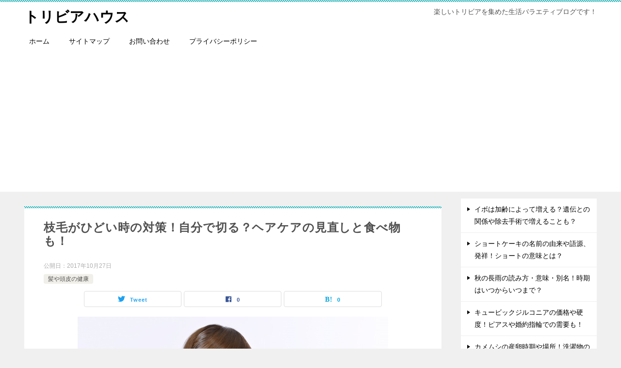

--- FILE ---
content_type: text/html; charset=UTF-8
request_url: https://xn--ccki1dxctbw4n.com/2017/1027/edagenotaisaku/
body_size: 18505
content:
<!doctype html>
<html lang="ja" class="col2 layout-footer-show">
<head>
	<meta charset="UTF-8">
	<meta name="viewport" content="width=device-width, initial-scale=1">
	<link rel="profile" href="http://gmpg.org/xfn/11">

	<title>枝毛がひどい時の対策！自分で切る？ヘアケアの見直しと食べ物も！ ｜ トリビアハウス</title>
<meta name='robots' content='max-image-preview:large' />
	<style>img:is([sizes="auto" i], [sizes^="auto," i]) { contain-intrinsic-size: 3000px 1500px }</style>
		<script>
		var shf = 1;
		var lso = 1;
		var ajaxurl = 'https://xn--ccki1dxctbw4n.com/wp-admin/admin-ajax.php';
		var sns_cnt = true;
			</script>
	<link rel='dns-prefetch' href='//stats.wp.com' />
<link rel='dns-prefetch' href='//v0.wordpress.com' />
<link rel="alternate" type="application/rss+xml" title="トリビアハウス &raquo; フィード" href="https://xn--ccki1dxctbw4n.com/feed/" />
<link rel="alternate" type="application/rss+xml" title="トリビアハウス &raquo; コメントフィード" href="https://xn--ccki1dxctbw4n.com/comments/feed/" />
<link rel="alternate" type="application/rss+xml" title="トリビアハウス &raquo; 枝毛がひどい時の対策！自分で切る？ヘアケアの見直しと食べ物も！ のコメントのフィード" href="https://xn--ccki1dxctbw4n.com/2017/1027/edagenotaisaku/feed/" />
<script type="text/javascript">
/* <![CDATA[ */
window._wpemojiSettings = {"baseUrl":"https:\/\/s.w.org\/images\/core\/emoji\/15.0.3\/72x72\/","ext":".png","svgUrl":"https:\/\/s.w.org\/images\/core\/emoji\/15.0.3\/svg\/","svgExt":".svg","source":{"concatemoji":"https:\/\/xn--ccki1dxctbw4n.com\/wp-includes\/js\/wp-emoji-release.min.js?ver=6.7.4"}};
/*! This file is auto-generated */
!function(i,n){var o,s,e;function c(e){try{var t={supportTests:e,timestamp:(new Date).valueOf()};sessionStorage.setItem(o,JSON.stringify(t))}catch(e){}}function p(e,t,n){e.clearRect(0,0,e.canvas.width,e.canvas.height),e.fillText(t,0,0);var t=new Uint32Array(e.getImageData(0,0,e.canvas.width,e.canvas.height).data),r=(e.clearRect(0,0,e.canvas.width,e.canvas.height),e.fillText(n,0,0),new Uint32Array(e.getImageData(0,0,e.canvas.width,e.canvas.height).data));return t.every(function(e,t){return e===r[t]})}function u(e,t,n){switch(t){case"flag":return n(e,"\ud83c\udff3\ufe0f\u200d\u26a7\ufe0f","\ud83c\udff3\ufe0f\u200b\u26a7\ufe0f")?!1:!n(e,"\ud83c\uddfa\ud83c\uddf3","\ud83c\uddfa\u200b\ud83c\uddf3")&&!n(e,"\ud83c\udff4\udb40\udc67\udb40\udc62\udb40\udc65\udb40\udc6e\udb40\udc67\udb40\udc7f","\ud83c\udff4\u200b\udb40\udc67\u200b\udb40\udc62\u200b\udb40\udc65\u200b\udb40\udc6e\u200b\udb40\udc67\u200b\udb40\udc7f");case"emoji":return!n(e,"\ud83d\udc26\u200d\u2b1b","\ud83d\udc26\u200b\u2b1b")}return!1}function f(e,t,n){var r="undefined"!=typeof WorkerGlobalScope&&self instanceof WorkerGlobalScope?new OffscreenCanvas(300,150):i.createElement("canvas"),a=r.getContext("2d",{willReadFrequently:!0}),o=(a.textBaseline="top",a.font="600 32px Arial",{});return e.forEach(function(e){o[e]=t(a,e,n)}),o}function t(e){var t=i.createElement("script");t.src=e,t.defer=!0,i.head.appendChild(t)}"undefined"!=typeof Promise&&(o="wpEmojiSettingsSupports",s=["flag","emoji"],n.supports={everything:!0,everythingExceptFlag:!0},e=new Promise(function(e){i.addEventListener("DOMContentLoaded",e,{once:!0})}),new Promise(function(t){var n=function(){try{var e=JSON.parse(sessionStorage.getItem(o));if("object"==typeof e&&"number"==typeof e.timestamp&&(new Date).valueOf()<e.timestamp+604800&&"object"==typeof e.supportTests)return e.supportTests}catch(e){}return null}();if(!n){if("undefined"!=typeof Worker&&"undefined"!=typeof OffscreenCanvas&&"undefined"!=typeof URL&&URL.createObjectURL&&"undefined"!=typeof Blob)try{var e="postMessage("+f.toString()+"("+[JSON.stringify(s),u.toString(),p.toString()].join(",")+"));",r=new Blob([e],{type:"text/javascript"}),a=new Worker(URL.createObjectURL(r),{name:"wpTestEmojiSupports"});return void(a.onmessage=function(e){c(n=e.data),a.terminate(),t(n)})}catch(e){}c(n=f(s,u,p))}t(n)}).then(function(e){for(var t in e)n.supports[t]=e[t],n.supports.everything=n.supports.everything&&n.supports[t],"flag"!==t&&(n.supports.everythingExceptFlag=n.supports.everythingExceptFlag&&n.supports[t]);n.supports.everythingExceptFlag=n.supports.everythingExceptFlag&&!n.supports.flag,n.DOMReady=!1,n.readyCallback=function(){n.DOMReady=!0}}).then(function(){return e}).then(function(){var e;n.supports.everything||(n.readyCallback(),(e=n.source||{}).concatemoji?t(e.concatemoji):e.wpemoji&&e.twemoji&&(t(e.twemoji),t(e.wpemoji)))}))}((window,document),window._wpemojiSettings);
/* ]]> */
</script>
<style id='wp-emoji-styles-inline-css' type='text/css'>

	img.wp-smiley, img.emoji {
		display: inline !important;
		border: none !important;
		box-shadow: none !important;
		height: 1em !important;
		width: 1em !important;
		margin: 0 0.07em !important;
		vertical-align: -0.1em !important;
		background: none !important;
		padding: 0 !important;
	}
</style>
<link rel='stylesheet' id='wp-block-library-css' href='https://xn--ccki1dxctbw4n.com/wp-includes/css/dist/block-library/style.min.css?ver=6.7.4' type='text/css' media='all' />
<link rel='stylesheet' id='quads-style-css-css' href='https://xn--ccki1dxctbw4n.com/wp-content/plugins/quick-adsense-reloaded/includes/gutenberg/dist/blocks.style.build.css?ver=2.0.98.1' type='text/css' media='all' />
<link rel='stylesheet' id='mediaelement-css' href='https://xn--ccki1dxctbw4n.com/wp-includes/js/mediaelement/mediaelementplayer-legacy.min.css?ver=4.2.17' type='text/css' media='all' />
<link rel='stylesheet' id='wp-mediaelement-css' href='https://xn--ccki1dxctbw4n.com/wp-includes/js/mediaelement/wp-mediaelement.min.css?ver=6.7.4' type='text/css' media='all' />
<style id='jetpack-sharing-buttons-style-inline-css' type='text/css'>
.jetpack-sharing-buttons__services-list{display:flex;flex-direction:row;flex-wrap:wrap;gap:0;list-style-type:none;margin:5px;padding:0}.jetpack-sharing-buttons__services-list.has-small-icon-size{font-size:12px}.jetpack-sharing-buttons__services-list.has-normal-icon-size{font-size:16px}.jetpack-sharing-buttons__services-list.has-large-icon-size{font-size:24px}.jetpack-sharing-buttons__services-list.has-huge-icon-size{font-size:36px}@media print{.jetpack-sharing-buttons__services-list{display:none!important}}.editor-styles-wrapper .wp-block-jetpack-sharing-buttons{gap:0;padding-inline-start:0}ul.jetpack-sharing-buttons__services-list.has-background{padding:1.25em 2.375em}
</style>
<style id='classic-theme-styles-inline-css' type='text/css'>
/*! This file is auto-generated */
.wp-block-button__link{color:#fff;background-color:#32373c;border-radius:9999px;box-shadow:none;text-decoration:none;padding:calc(.667em + 2px) calc(1.333em + 2px);font-size:1.125em}.wp-block-file__button{background:#32373c;color:#fff;text-decoration:none}
</style>
<style id='global-styles-inline-css' type='text/css'>
:root{--wp--preset--aspect-ratio--square: 1;--wp--preset--aspect-ratio--4-3: 4/3;--wp--preset--aspect-ratio--3-4: 3/4;--wp--preset--aspect-ratio--3-2: 3/2;--wp--preset--aspect-ratio--2-3: 2/3;--wp--preset--aspect-ratio--16-9: 16/9;--wp--preset--aspect-ratio--9-16: 9/16;--wp--preset--color--black: #000000;--wp--preset--color--cyan-bluish-gray: #abb8c3;--wp--preset--color--white: #ffffff;--wp--preset--color--pale-pink: #f78da7;--wp--preset--color--vivid-red: #cf2e2e;--wp--preset--color--luminous-vivid-orange: #ff6900;--wp--preset--color--luminous-vivid-amber: #fcb900;--wp--preset--color--light-green-cyan: #7bdcb5;--wp--preset--color--vivid-green-cyan: #00d084;--wp--preset--color--pale-cyan-blue: #8ed1fc;--wp--preset--color--vivid-cyan-blue: #0693e3;--wp--preset--color--vivid-purple: #9b51e0;--wp--preset--gradient--vivid-cyan-blue-to-vivid-purple: linear-gradient(135deg,rgba(6,147,227,1) 0%,rgb(155,81,224) 100%);--wp--preset--gradient--light-green-cyan-to-vivid-green-cyan: linear-gradient(135deg,rgb(122,220,180) 0%,rgb(0,208,130) 100%);--wp--preset--gradient--luminous-vivid-amber-to-luminous-vivid-orange: linear-gradient(135deg,rgba(252,185,0,1) 0%,rgba(255,105,0,1) 100%);--wp--preset--gradient--luminous-vivid-orange-to-vivid-red: linear-gradient(135deg,rgba(255,105,0,1) 0%,rgb(207,46,46) 100%);--wp--preset--gradient--very-light-gray-to-cyan-bluish-gray: linear-gradient(135deg,rgb(238,238,238) 0%,rgb(169,184,195) 100%);--wp--preset--gradient--cool-to-warm-spectrum: linear-gradient(135deg,rgb(74,234,220) 0%,rgb(151,120,209) 20%,rgb(207,42,186) 40%,rgb(238,44,130) 60%,rgb(251,105,98) 80%,rgb(254,248,76) 100%);--wp--preset--gradient--blush-light-purple: linear-gradient(135deg,rgb(255,206,236) 0%,rgb(152,150,240) 100%);--wp--preset--gradient--blush-bordeaux: linear-gradient(135deg,rgb(254,205,165) 0%,rgb(254,45,45) 50%,rgb(107,0,62) 100%);--wp--preset--gradient--luminous-dusk: linear-gradient(135deg,rgb(255,203,112) 0%,rgb(199,81,192) 50%,rgb(65,88,208) 100%);--wp--preset--gradient--pale-ocean: linear-gradient(135deg,rgb(255,245,203) 0%,rgb(182,227,212) 50%,rgb(51,167,181) 100%);--wp--preset--gradient--electric-grass: linear-gradient(135deg,rgb(202,248,128) 0%,rgb(113,206,126) 100%);--wp--preset--gradient--midnight: linear-gradient(135deg,rgb(2,3,129) 0%,rgb(40,116,252) 100%);--wp--preset--font-size--small: 13px;--wp--preset--font-size--medium: 20px;--wp--preset--font-size--large: 36px;--wp--preset--font-size--x-large: 42px;--wp--preset--spacing--20: 0.44rem;--wp--preset--spacing--30: 0.67rem;--wp--preset--spacing--40: 1rem;--wp--preset--spacing--50: 1.5rem;--wp--preset--spacing--60: 2.25rem;--wp--preset--spacing--70: 3.38rem;--wp--preset--spacing--80: 5.06rem;--wp--preset--shadow--natural: 6px 6px 9px rgba(0, 0, 0, 0.2);--wp--preset--shadow--deep: 12px 12px 50px rgba(0, 0, 0, 0.4);--wp--preset--shadow--sharp: 6px 6px 0px rgba(0, 0, 0, 0.2);--wp--preset--shadow--outlined: 6px 6px 0px -3px rgba(255, 255, 255, 1), 6px 6px rgba(0, 0, 0, 1);--wp--preset--shadow--crisp: 6px 6px 0px rgba(0, 0, 0, 1);}:where(.is-layout-flex){gap: 0.5em;}:where(.is-layout-grid){gap: 0.5em;}body .is-layout-flex{display: flex;}.is-layout-flex{flex-wrap: wrap;align-items: center;}.is-layout-flex > :is(*, div){margin: 0;}body .is-layout-grid{display: grid;}.is-layout-grid > :is(*, div){margin: 0;}:where(.wp-block-columns.is-layout-flex){gap: 2em;}:where(.wp-block-columns.is-layout-grid){gap: 2em;}:where(.wp-block-post-template.is-layout-flex){gap: 1.25em;}:where(.wp-block-post-template.is-layout-grid){gap: 1.25em;}.has-black-color{color: var(--wp--preset--color--black) !important;}.has-cyan-bluish-gray-color{color: var(--wp--preset--color--cyan-bluish-gray) !important;}.has-white-color{color: var(--wp--preset--color--white) !important;}.has-pale-pink-color{color: var(--wp--preset--color--pale-pink) !important;}.has-vivid-red-color{color: var(--wp--preset--color--vivid-red) !important;}.has-luminous-vivid-orange-color{color: var(--wp--preset--color--luminous-vivid-orange) !important;}.has-luminous-vivid-amber-color{color: var(--wp--preset--color--luminous-vivid-amber) !important;}.has-light-green-cyan-color{color: var(--wp--preset--color--light-green-cyan) !important;}.has-vivid-green-cyan-color{color: var(--wp--preset--color--vivid-green-cyan) !important;}.has-pale-cyan-blue-color{color: var(--wp--preset--color--pale-cyan-blue) !important;}.has-vivid-cyan-blue-color{color: var(--wp--preset--color--vivid-cyan-blue) !important;}.has-vivid-purple-color{color: var(--wp--preset--color--vivid-purple) !important;}.has-black-background-color{background-color: var(--wp--preset--color--black) !important;}.has-cyan-bluish-gray-background-color{background-color: var(--wp--preset--color--cyan-bluish-gray) !important;}.has-white-background-color{background-color: var(--wp--preset--color--white) !important;}.has-pale-pink-background-color{background-color: var(--wp--preset--color--pale-pink) !important;}.has-vivid-red-background-color{background-color: var(--wp--preset--color--vivid-red) !important;}.has-luminous-vivid-orange-background-color{background-color: var(--wp--preset--color--luminous-vivid-orange) !important;}.has-luminous-vivid-amber-background-color{background-color: var(--wp--preset--color--luminous-vivid-amber) !important;}.has-light-green-cyan-background-color{background-color: var(--wp--preset--color--light-green-cyan) !important;}.has-vivid-green-cyan-background-color{background-color: var(--wp--preset--color--vivid-green-cyan) !important;}.has-pale-cyan-blue-background-color{background-color: var(--wp--preset--color--pale-cyan-blue) !important;}.has-vivid-cyan-blue-background-color{background-color: var(--wp--preset--color--vivid-cyan-blue) !important;}.has-vivid-purple-background-color{background-color: var(--wp--preset--color--vivid-purple) !important;}.has-black-border-color{border-color: var(--wp--preset--color--black) !important;}.has-cyan-bluish-gray-border-color{border-color: var(--wp--preset--color--cyan-bluish-gray) !important;}.has-white-border-color{border-color: var(--wp--preset--color--white) !important;}.has-pale-pink-border-color{border-color: var(--wp--preset--color--pale-pink) !important;}.has-vivid-red-border-color{border-color: var(--wp--preset--color--vivid-red) !important;}.has-luminous-vivid-orange-border-color{border-color: var(--wp--preset--color--luminous-vivid-orange) !important;}.has-luminous-vivid-amber-border-color{border-color: var(--wp--preset--color--luminous-vivid-amber) !important;}.has-light-green-cyan-border-color{border-color: var(--wp--preset--color--light-green-cyan) !important;}.has-vivid-green-cyan-border-color{border-color: var(--wp--preset--color--vivid-green-cyan) !important;}.has-pale-cyan-blue-border-color{border-color: var(--wp--preset--color--pale-cyan-blue) !important;}.has-vivid-cyan-blue-border-color{border-color: var(--wp--preset--color--vivid-cyan-blue) !important;}.has-vivid-purple-border-color{border-color: var(--wp--preset--color--vivid-purple) !important;}.has-vivid-cyan-blue-to-vivid-purple-gradient-background{background: var(--wp--preset--gradient--vivid-cyan-blue-to-vivid-purple) !important;}.has-light-green-cyan-to-vivid-green-cyan-gradient-background{background: var(--wp--preset--gradient--light-green-cyan-to-vivid-green-cyan) !important;}.has-luminous-vivid-amber-to-luminous-vivid-orange-gradient-background{background: var(--wp--preset--gradient--luminous-vivid-amber-to-luminous-vivid-orange) !important;}.has-luminous-vivid-orange-to-vivid-red-gradient-background{background: var(--wp--preset--gradient--luminous-vivid-orange-to-vivid-red) !important;}.has-very-light-gray-to-cyan-bluish-gray-gradient-background{background: var(--wp--preset--gradient--very-light-gray-to-cyan-bluish-gray) !important;}.has-cool-to-warm-spectrum-gradient-background{background: var(--wp--preset--gradient--cool-to-warm-spectrum) !important;}.has-blush-light-purple-gradient-background{background: var(--wp--preset--gradient--blush-light-purple) !important;}.has-blush-bordeaux-gradient-background{background: var(--wp--preset--gradient--blush-bordeaux) !important;}.has-luminous-dusk-gradient-background{background: var(--wp--preset--gradient--luminous-dusk) !important;}.has-pale-ocean-gradient-background{background: var(--wp--preset--gradient--pale-ocean) !important;}.has-electric-grass-gradient-background{background: var(--wp--preset--gradient--electric-grass) !important;}.has-midnight-gradient-background{background: var(--wp--preset--gradient--midnight) !important;}.has-small-font-size{font-size: var(--wp--preset--font-size--small) !important;}.has-medium-font-size{font-size: var(--wp--preset--font-size--medium) !important;}.has-large-font-size{font-size: var(--wp--preset--font-size--large) !important;}.has-x-large-font-size{font-size: var(--wp--preset--font-size--x-large) !important;}
:where(.wp-block-post-template.is-layout-flex){gap: 1.25em;}:where(.wp-block-post-template.is-layout-grid){gap: 1.25em;}
:where(.wp-block-columns.is-layout-flex){gap: 2em;}:where(.wp-block-columns.is-layout-grid){gap: 2em;}
:root :where(.wp-block-pullquote){font-size: 1.5em;line-height: 1.6;}
</style>
<link rel='stylesheet' id='toc-screen-css' href='https://xn--ccki1dxctbw4n.com/wp-content/plugins/table-of-contents-plus/screen.min.css?ver=2411.1' type='text/css' media='all' />
<link rel='stylesheet' id='keni-style-css' href='https://xn--ccki1dxctbw4n.com/wp-content/themes/keni8-child/style.css?ver=6.7.4' type='text/css' media='all' />
<link rel='stylesheet' id='keni_base-css' href='https://xn--ccki1dxctbw4n.com/wp-content/themes/keni80_wp_standard_all_202201031739/base.css?ver=6.7.4' type='text/css' media='all' />
<link rel='stylesheet' id='keni-advanced-css' href='https://xn--ccki1dxctbw4n.com/wp-content/themes/keni80_wp_standard_all_202201031739/advanced.css?ver=6.7.4' type='text/css' media='all' />
<link rel='stylesheet' id='my-keni_base-css' href='https://xn--ccki1dxctbw4n.com/wp-content/themes/keni8-child/base.css?ver=6.7.4' type='text/css' media='all' />
<link rel='stylesheet' id='my-keni-advanced-css' href='https://xn--ccki1dxctbw4n.com/wp-content/themes/keni8-child/advanced.css?ver=6.7.4' type='text/css' media='all' />
<link rel='stylesheet' id='keni_base_default-css' href='https://xn--ccki1dxctbw4n.com/wp-content/themes/keni80_wp_standard_all_202201031739/default-style.css?ver=6.7.4' type='text/css' media='all' />
<link rel="canonical" href="https://xn--ccki1dxctbw4n.com/2017/1027/edagenotaisaku/" />
<link rel="https://api.w.org/" href="https://xn--ccki1dxctbw4n.com/wp-json/" /><link rel="alternate" title="JSON" type="application/json" href="https://xn--ccki1dxctbw4n.com/wp-json/wp/v2/posts/2155" /><link rel="EditURI" type="application/rsd+xml" title="RSD" href="https://xn--ccki1dxctbw4n.com/xmlrpc.php?rsd" />
<link rel='shortlink' href='https://wp.me/p8RFhQ-yL' />
<link rel="alternate" title="oEmbed (JSON)" type="application/json+oembed" href="https://xn--ccki1dxctbw4n.com/wp-json/oembed/1.0/embed?url=https%3A%2F%2Fxn--ccki1dxctbw4n.com%2F2017%2F1027%2Fedagenotaisaku%2F" />
<link rel="alternate" title="oEmbed (XML)" type="text/xml+oembed" href="https://xn--ccki1dxctbw4n.com/wp-json/oembed/1.0/embed?url=https%3A%2F%2Fxn--ccki1dxctbw4n.com%2F2017%2F1027%2Fedagenotaisaku%2F&#038;format=xml" />
	<style>img#wpstats{display:none}</style>
		<script>document.cookie = 'quads_browser_width='+screen.width;</script><meta name="description" content="髪の毛を伸ばしていると、気が付いたら 枝毛がたくさんできていることがありますよね。 &nbsp; シャンプーやトリートメントなど普段のヘアケアも重要ですが、特にカラーリングやパーマなどを頻繁にかけていると髪の毛全体が傷ん …">
		<!--OGP-->
		<meta property="og:type" content="article" />
<meta property="og:url" content="https://xn--ccki1dxctbw4n.com/2017/1027/edagenotaisaku/" />
		<meta property="og:title" content="枝毛がひどい時の対策！自分で切る？ヘアケアの見直しと食べ物も！ ｜ トリビアハウス"/>
		<meta property="og:description" content="髪の毛を伸ばしていると、気が付いたら 枝毛がたくさんできていることがありますよね。 &nbsp; シャンプーやトリートメントなど普段のヘアケアも重要ですが、特にカラーリングやパーマなどを頻繁にかけていると髪の毛全体が傷ん …">
		<meta property="og:site_name" content="トリビアハウス">
		<meta property="og:image" content="https://xn--ccki1dxctbw4n.com/wp-content/uploads/2017/10/af6f1d3a78ead22fab635718b8e6c4b2_s_mini.jpg">
					<meta property="og:image:type" content="image/jpeg">
						<meta property="og:image:width" content="640">
			<meta property="og:image:height" content="425">
					<meta property="og:locale" content="ja_JP">
				<!--OGP-->
		<style type="text/css">.recentcomments a{display:inline !important;padding:0 !important;margin:0 !important;}</style>		<style type="text/css" id="wp-custom-css">
			/*行間*/
.keni-main {
    letter-spacing: .05em;
    font-size: 1.7rem;
    line-height: 1.7em;
}

/*改行したときの行間*/
.article-body p {
    margin-bottom: 1.0em;
}		</style>
		</head>

<body class="post-template-default single single-post postid-2155 single-format-standard"><!--ページの属性-->

<div id="top" class="keni-container">

<!--▼▼ ヘッダー ▼▼-->
<div class="keni-header_wrap">
	<div class="keni-header_outer">
		
		<header class="keni-header keni-header_col1">
			<div class="keni-header_inner">

							<p class="site-title"><a href="https://xn--ccki1dxctbw4n.com/" rel="home">トリビアハウス</a></p>
			
			<div class="keni-header_cont">
			<p class="site-description">楽しいトリビアを集めた生活バラエティブログです！</p>			</div>

			</div><!--keni-header_inner-->
		</header><!--keni-header-->	</div><!--keni-header_outer-->
</div><!--keni-header_wrap-->
<!--▲▲ ヘッダー ▲▲-->

<div id="click-space"></div>

<!--▼▼ グローバルナビ ▼▼-->
<div class="keni-gnav_wrap">
	<div class="keni-gnav_outer">
		<nav class="keni-gnav">
			<div class="keni-gnav_inner">

				<ul id="menu" class="keni-gnav_cont">
				<li id="menu-item-6121" class="menu-item menu-item-type-custom menu-item-object-custom menu-item-home menu-item-6121"><a href="https://xn--ccki1dxctbw4n.com">ホーム</a></li>
<li id="menu-item-6122" class="menu-item menu-item-type-post_type menu-item-object-page menu-item-6122"><a href="https://xn--ccki1dxctbw4n.com/sitemap/">サイトマップ</a></li>
<li id="menu-item-6123" class="menu-item menu-item-type-custom menu-item-object-custom menu-item-6123"><a href="https://ws.formzu.net/dist/S91555721/">お問い合わせ</a></li>
<li id="menu-item-6129" class="menu-item menu-item-type-post_type menu-item-object-page menu-item-6129"><a href="https://xn--ccki1dxctbw4n.com/privacy/">プライバシーポリシー</a></li>
				<li class="menu-search"><div class="search-box">
	<form role="search" method="get" id="keni_search" class="searchform" action="https://xn--ccki1dxctbw4n.com/">
		<input type="text" value="" name="s" aria-label="検索"><button class="btn-search"><img src="https://xn--ccki1dxctbw4n.com/wp-content/themes/keni80_wp_standard_all_202201031739/images/icon/search_black.svg" width="18" height="18" alt="検索"></button>
	</form>
</div></li>
				</ul>
			</div>
			<div class="keni-gnav_btn_wrap">
				<div class="keni-gnav_btn"><span class="keni-gnav_btn_icon-open"></span></div>
			</div>
		</nav>
	</div>
</div>



<div class="keni-main_wrap">
	<div class="keni-main_outer">

		<!--▼▼ メインコンテンツ ▼▼-->
		<main id="main" class="keni-main">
			<div class="keni-main_inner">

				<aside class="free-area free-area_before-title">
									</aside><!-- #secondary -->

		<article class="post-2155 post type-post status-publish format-standard has-post-thumbnail category-416 tag-402 tag-417 tag-442 tag-443 keni-section" itemscope itemtype="http://schema.org/Article">
<meta itemscope itemprop="mainEntityOfPage"  itemType="https://schema.org/WebPage" itemid="https://xn--ccki1dxctbw4n.com/2017/1027/edagenotaisaku/" />

<div class="keni-section_wrap article_wrap">
	<div class="keni-section">

		<header class="article-header">
			<h1 class="entry_title" itemprop="headline">枝毛がひどい時の対策！自分で切る？ヘアケアの見直しと食べ物も！</h1>
			<div class="entry_status">
		<ul class="entry_date">
				<li class="entry_date_item">公開日：<time itemprop="datePublished" datetime="2017-10-27T06:43:41+09:00" content="2017-10-27T06:43:41+09:00">2017年10月27日</time></li>	</ul>
		<ul class="entry_category">
		<li class="entry_category_item %e9%ab%aa%e3%82%84%e9%a0%ad%e7%9a%ae%e3%81%ae%e5%81%a5%e5%ba%b7"><a href="https://xn--ccki1dxctbw4n.com/category/kennkoutobyouki/%e9%ab%aa%e3%82%84%e9%a0%ad%e7%9a%ae%e3%81%ae%e5%81%a5%e5%ba%b7/">髪や頭皮の健康</a></li>	</ul>
</div>						<aside class="sns-btn_wrap">
			<div class="sns-btn_tw" data-url="https://xn--ccki1dxctbw4n.com/2017/1027/edagenotaisaku/" data-title="%E6%9E%9D%E6%AF%9B%E3%81%8C%E3%81%B2%E3%81%A9%E3%81%84%E6%99%82%E3%81%AE%E5%AF%BE%E7%AD%96%EF%BC%81%E8%87%AA%E5%88%86%E3%81%A7%E5%88%87%E3%82%8B%EF%BC%9F%E3%83%98%E3%82%A2%E3%82%B1%E3%82%A2%E3%81%AE%E8%A6%8B%E7%9B%B4%E3%81%97%E3%81%A8%E9%A3%9F%E3%81%B9%E7%89%A9%E3%82%82%EF%BC%81+%EF%BD%9C+%E3%83%88%E3%83%AA%E3%83%93%E3%82%A2%E3%83%8F%E3%82%A6%E3%82%B9"></div>
		<div class="sns-btn_fb" data-url="https://xn--ccki1dxctbw4n.com/2017/1027/edagenotaisaku/" data-title="%E6%9E%9D%E6%AF%9B%E3%81%8C%E3%81%B2%E3%81%A9%E3%81%84%E6%99%82%E3%81%AE%E5%AF%BE%E7%AD%96%EF%BC%81%E8%87%AA%E5%88%86%E3%81%A7%E5%88%87%E3%82%8B%EF%BC%9F%E3%83%98%E3%82%A2%E3%82%B1%E3%82%A2%E3%81%AE%E8%A6%8B%E7%9B%B4%E3%81%97%E3%81%A8%E9%A3%9F%E3%81%B9%E7%89%A9%E3%82%82%EF%BC%81+%EF%BD%9C+%E3%83%88%E3%83%AA%E3%83%93%E3%82%A2%E3%83%8F%E3%82%A6%E3%82%B9"></div>
		<div class="sns-btn_hatena" data-url="https://xn--ccki1dxctbw4n.com/2017/1027/edagenotaisaku/" data-title="%E6%9E%9D%E6%AF%9B%E3%81%8C%E3%81%B2%E3%81%A9%E3%81%84%E6%99%82%E3%81%AE%E5%AF%BE%E7%AD%96%EF%BC%81%E8%87%AA%E5%88%86%E3%81%A7%E5%88%87%E3%82%8B%EF%BC%9F%E3%83%98%E3%82%A2%E3%82%B1%E3%82%A2%E3%81%AE%E8%A6%8B%E7%9B%B4%E3%81%97%E3%81%A8%E9%A3%9F%E3%81%B9%E7%89%A9%E3%82%82%EF%BC%81+%EF%BD%9C+%E3%83%88%E3%83%AA%E3%83%93%E3%82%A2%E3%83%8F%E3%82%A6%E3%82%B9"></div>
		</aside>					</header><!-- .article-header -->

		<div class="article-body" itemprop="articleBody">
			
			<div class="article-visual" itemprop="image" itemscope itemtype="https://schema.org/ImageObject">
				<img src="https://xn--ccki1dxctbw4n.com/wp-content/uploads/2017/10/af6f1d3a78ead22fab635718b8e6c4b2_s_mini.jpg" alt="枝毛　ひどい　対策"
                     width="640"
                     height="425">
				<meta itemprop="url" content="https://xn--ccki1dxctbw4n.com/wp-content/uploads/2017/10/af6f1d3a78ead22fab635718b8e6c4b2_s_mini.jpg">
				<meta itemprop="width" content="640">
				<meta itemprop="height" content="425">
			</div>
			
			<p>髪の毛を伸ばしていると、気が付いたら<span class="f12em"><span style="color: #ff0000;"> 枝毛</span></span>がたくさんできていることがありますよね。</p>
<p>&nbsp;</p>
<p>シャンプーやトリートメントなど普段のヘアケアも重要ですが、特に<span class="f12em"><span  style="color: rgb(0, 0, 255);">カラーリング</span></span>や<span class="f12em"><span  style="color: rgb(0, 0, 255);">パーマ</span></span>などを頻繁にかけていると髪の毛全体が傷んでしまうため、気を付けなければいけません。</p>
<p>&nbsp;</p>
<p>枝毛が増えてしまうと見栄えも悪くなるため、何らかの<span class="f12em"><span class="black b">対策</span></span>が必要です。</p>
<p>&nbsp;</p>
<p><span style="color: #ff0000;"> ストレスなども影響するといいますが、ヘアケア、食べ物、睡眠など、注意すべき点は様々あるようです。</span></p>
<p>&nbsp;</p>
<p>そこで・・・<strong>枝毛がひどい時に必要な対策</strong>についてご紹介しますね！<br />

<!-- WP QUADS Content Ad Plugin v. 2.0.98.1 -->
<div class="quads-location quads-ad1" id="quads-ad1" style="float:none;margin:0px 0 0px 0;text-align:center;">
<p style="text-align:center">
<span style="font-size:x-small;">スポンサーリンク</span></p>
<script async src="//pagead2.googlesyndication.com/pagead/js/adsbygoogle.js"></script>
<!-- wordpress rectangle -->
<ins class="adsbygoogle"
     style="display:block"
     data-ad-client="ca-pub-5821654886270963"
     data-ad-slot="2379970716"
     data-ad-format="rectangle"></ins>
<script>
(adsbygoogle = window.adsbygoogle || []).push({});
</script>
</div>
</p>
<p>&nbsp;</p>
<div id="toc_container" class="no_bullets"><p class="toc_title">目次</p><ul class="toc_list"><li></li><li></li><li></li><li></li></ul></div>
<h2><span id="i">枝毛がひどい時の対策・自分で切る？美容室でカットしてもらうべき？</span></h2>
<p><span class="f12em"><span style="color: #ff0000;">枝毛</span></span>ができてしまったら、残念ながら元に戻すことはできません。</p>
<p>&nbsp;</p>
<p>放置しておくと髪の毛は傷んだままですので、まず行うべき対策は<span class="f12em"><span  style="color: rgb(0, 0, 255);">カット</span></span>することです。</p>
<p>&nbsp;</p>
<p><span style="color:#FF0000;"><u><span style="color:#000000">手で裂いたり、ちぎったりすると、これから伸びてくる髪の毛も傷んでしまうため、絶対やめてくださいね！</span></u></span></p>
<p>&nbsp;</p>
<p>&nbsp;</p>
<p>特に、枝毛がひどいという場合は、自分で切るより<span class="f12em"><span class="black b">美容室</span></span>でカットしてもらう方がおすすめです。</p>
<p>&nbsp;</p>
<p>実は、最低でも毛先から<span class="f12em"><span style="color: #ff0000;">5cm</span></span>ほどは傷んでいるため、毛先だけをカットすればいいという訳にもいきません。</p>
<p>&nbsp;</p>
<p>自分で切る人も多いですが、傷んでいるところをきちんとカットできないことも多いのです。</p>
<p>&nbsp;</p>
<p>すると、またすぐに枝毛が出来てしまいます。</p>
<p>&nbsp;</p>
<p><span class="black b">「せっかく伸ばしているのに！」</span>と思いがちですが、諦めてしっかりカットするのが枝毛対策の一番のコツです。</p>
<p>&nbsp;<br />
<a href="https://hb.afl.rakuten.co.jp/hgc/139d4c4e.0d4d4661.139d4c4f.9b3c1bab/?pc=https%3A%2F%2Fitem.rakuten.co.jp%2Fshopworld%2F10126135%2F&#038;m=http%3A%2F%2Fm.rakuten.co.jp%2Fshopworld%2Fi%2F10126135%2F&#038;link_type=pict&#038;ut=eyJwYWdlIjoiaXRlbSIsInR5cGUiOiJwaWN0Iiwic2l6ZSI6IjI0MHgyNDAiLCJuYW0iOjEsIm5hbXAiOiJkb3duIiwiY29tIjoxLCJjb21wIjoiZG93biIsInByaWNlIjowLCJib3IiOjEsImNvbCI6MH0%3D" target="_blank" rel="nofollow" style="word-wrap:break-word;"  ><img decoding="async" src="https://hbb.afl.rakuten.co.jp/hgb/139d4c4e.0d4d4661.139d4c4f.9b3c1bab/?me_id=1231528&#038;item_id=10126135&#038;m=https%3A%2F%2Fthumbnail.image.rakuten.co.jp%2F%400_mall%2Fshopworld%2Fcabinet%2F04090106%2F04090111%2F10126135_s.jpg%3F_ex%3D80x80&#038;pc=https%3A%2F%2Fthumbnail.image.rakuten.co.jp%2F%400_mall%2Fshopworld%2Fcabinet%2F04090106%2F04090111%2F10126135_s.jpg%3F_ex%3D240x240&#038;s=240x240&#038;t=pict" border="0" style="margin:2px" alt="" title=""></a><br />
&nbsp;</p>
<h2><span id="i-2">枝毛がひどい時の対策・シャンプー・トリートメントなどの見直しも！</span></h2>
<p>カットすれば<span class="f12em"><span style="color: #ff0000;">「それでOK」</span></span>というわけではありません。</p>
<p>&nbsp;</p>
<p>同じようなヘアケアをしていれば、また同じように枝毛ができてしまう可能性大です。</p>
<p>&nbsp;</p>
<p>まずは、<span class="f12em"><span  style="color: rgb(0, 0, 255);">シャンプー</span></span>や<span class="f12em"><span  style="color: rgb(0, 0, 255);">トリートメント</span></span>を見直してみましょう。</p>
<p>&nbsp;</p>
<p><span style="color:#FF0000;"><u><span style="color:#000000">枝毛の対策で大切なのは、髪の毛を乾燥させないことと、傷みを修復させることです。</span></u></span></p>
<p>&nbsp;</p>
<p>&nbsp;</p>
<p>シャンプーは洗浄力の強過ぎない<span class="f12em"><span class="black b">アミノ酸系</span></span>のものを選びましょう。</p>
<p>&nbsp;</p>
<p>トリートメントには髪の毛を修復する成分が含まれていますが、なるべくパサつきを防ぐため、なるべくホホバオイル、アルガンオイルなどの<span class="f12em"><span style="color: #ff0000;">保湿成分</span></span>が豊富なものを使ってください。</p>
<p>&nbsp;</p>
<p>特に、パーマやカラーリングをする機会が多い人は、PPT（タンパク質）に注目したものより、<span class="f12em"><span class="black b">CMC（細胞膜複合体）</span></span>の補修効果のある成分を使っているものを選ぶとよいですね。</p>
<p>&nbsp;</p>
<p>このCMCが失われることにより、髪の毛全体のダメージが蓄積されやすく、枝毛などがひどくなることが指摘されています。</p>
<p>&nbsp;</p>

<!-- WP QUADS Content Ad Plugin v. 2.0.98.1 -->
<div class="quads-location quads-ad3" id="quads-ad3" style="float:none;margin:0px 0 0px 0;text-align:center;">
<p style="text-align:center">
<span style="font-size:x-small;">スポンサーリンク</span></p>
<script async src="//pagead2.googlesyndication.com/pagead/js/adsbygoogle.js"></script>
<!-- wordpress rectangle -->
<ins class="adsbygoogle"
     style="display:block"
     data-ad-client="ca-pub-5821654886270963"
     data-ad-slot="2379970716"
     data-ad-format="rectangle"></ins>
<script>
(adsbygoogle = window.adsbygoogle || []).push({});
</script>
</div>

<p>&nbsp;</p>
<h2><span id="i-3">枝毛がひどい時の対策・ドライヤーでの乾燥の方法も改善の余地あり？</span></h2>
<p><span class="f12em"><span style="color: #ff0000;">ドライヤー</span></span>や<span class="f12em"><span style="color: #ff0000;"> ヘアアイロン</span></span>を毛先に当て過ぎると枝毛ができやすくなります。</p>
<p>&nbsp;</p>
<p>特に、髪の毛を乾燥させる時の対策としては、頭皮に近い<span class="f12em"><span  style="color: rgb(0, 0, 255);">髪の根元の部分</span></span>をしっかり乾かすようにしましょう。</p>
<p>&nbsp;</p>
<p>&nbsp;</p>
<p><span style="color:#FF0000;"><u><span style="color:#000000">また、高温過ぎるのもよくありませんので、寒い時期でなければ温風よりも冷風の方がダメージが少なくなります。</span></u></span></p>
<p>&nbsp;</p>
<p>ドライヤーの熱もダメージに繋がりますが、髪の毛が濡れたまま寝てしまうのも枝毛の原因になるので避けましょう。</p>
<p>&nbsp;<br />
<a href="https://hb.afl.rakuten.co.jp/hgc/16205705.8a9e5d2c.16205706.421f9318/?pc=https%3A%2F%2Fitem.rakuten.co.jp%2Fbeautyhair%2Fdelaxior-002%2F&#038;m=http%3A%2F%2Fm.rakuten.co.jp%2Fbeautyhair%2Fi%2F10005746%2F&#038;link_type=pict&#038;ut=eyJwYWdlIjoiaXRlbSIsInR5cGUiOiJwaWN0Iiwic2l6ZSI6IjI0MHgyNDAiLCJuYW0iOjEsIm5hbXAiOiJkb3duIiwiY29tIjoxLCJjb21wIjoiZG93biIsInByaWNlIjowLCJib3IiOjEsImNvbCI6MH0%3D" target="_blank" rel="nofollow" style="word-wrap:break-word;"  ><img decoding="async" src="https://hbb.afl.rakuten.co.jp/hgb/16205705.8a9e5d2c.16205706.421f9318/?me_id=1268245&#038;item_id=10005746&#038;m=https%3A%2F%2Fthumbnail.image.rakuten.co.jp%2F%400_mall%2Fbeautyhair%2Fcabinet%2Fderaxsio%2Fimg63154348.jpg%3F_ex%3D80x80&#038;pc=https%3A%2F%2Fthumbnail.image.rakuten.co.jp%2F%400_mall%2Fbeautyhair%2Fcabinet%2Fderaxsio%2Fimg63154348.jpg%3F_ex%3D240x240&#038;s=240x240&#038;t=pict" border="0" style="margin:2px" alt="" title=""></a><br />
&nbsp;</p>
<h2><span id="i-4">改善に繋がる食べ物は？</span></h2>
<p>枝毛がひどいと感じる時は、<span class="f12em"><span style="color: #ff0000;">食生活の乱れ</span></span>が原因となっていることがあります。</p>
<p>&nbsp;</p>
<p>髪の毛の主成分は<span class="f12em"><span  style="color: rgb(0, 0, 255);">「ケラチン」</span></span>というタンパク質で、これは18種類のアミノ酸により構成されています。</p>
<p>&nbsp;</p>
<p>ダイエットをしているとお肉などをカットしてしまう人もいますが、お肉はグルタミン酸やシスチン、ロイシンなどのアミノ酸を生成する重要な食べ物なのでしっかり摂取しましょう。</p>
<p>&nbsp;</p>
<p>&nbsp;</p>
<p>その他のアミノ酸を作る食材としては、<span class="black b">大豆製品、乳製品、魚介類、小麦、ゴマ、昆布、椎茸</span>なども挙げられます。</p>
<p>&nbsp;</p>
<p>また、銅や亜鉛などのミネラルも必要ですので、いろんな食べ物をバランスをよく摂取することで、枝毛を改善するための対策になると考えましょう。</p>

<!-- WP QUADS Content Ad Plugin v. 2.0.98.1 -->
<div class="quads-location quads-ad2" id="quads-ad2" style="float:none;margin:0px 0 0px 0;text-align:center;">
<p style="text-align:center">
<span style="font-size:x-small;">スポンサーリンク</span></p>
<script async src="//pagead2.googlesyndication.com/pagead/js/adsbygoogle.js"></script>
<!-- wordpress rectangle -->
<ins class="adsbygoogle"
     style="display:block"
     data-ad-client="ca-pub-5821654886270963"
     data-ad-slot="2379970716"
     data-ad-format="rectangle"></ins>
<script>
(adsbygoogle = window.adsbygoogle || []).push({});
</script>
</div>



		</div><!-- .article-body -->

	        <div class="post-tag">
			<dl>
				<dt>タグ</dt>
				<dd>
					<ul>
								            <li >
			                <a href="https://xn--ccki1dxctbw4n.com/tag/%e5%af%be%e7%ad%96/"  rel="tag">対策</a>
			            </li>
									            <li >
			                <a href="https://xn--ccki1dxctbw4n.com/tag/%e6%9e%9d%e6%af%9b/"  rel="tag">枝毛</a>
			            </li>
									            <li >
			                <a href="https://xn--ccki1dxctbw4n.com/tag/%e3%83%98%e3%82%a2%e3%82%b1%e3%82%a2/"  rel="tag">ヘアケア</a>
			            </li>
									            <li >
			                <a href="https://xn--ccki1dxctbw4n.com/tag/%e9%a3%9f%e3%81%b9%e7%89%a9/"  rel="tag">食べ物</a>
			            </li>
						        			</ul>
				</dd>
			</dl>
		</div>
	    </div><!-- .keni-section -->
</div><!-- .keni-section_wrap -->


<div class="behind-article-area">

<div class="keni-section_wrap keni-section_wrap_style02">
	<div class="keni-section">
<aside class="sns-btn_wrap">
			<div class="sns-btn_tw" data-url="https://xn--ccki1dxctbw4n.com/2017/1027/edagenotaisaku/" data-title="%E6%9E%9D%E6%AF%9B%E3%81%8C%E3%81%B2%E3%81%A9%E3%81%84%E6%99%82%E3%81%AE%E5%AF%BE%E7%AD%96%EF%BC%81%E8%87%AA%E5%88%86%E3%81%A7%E5%88%87%E3%82%8B%EF%BC%9F%E3%83%98%E3%82%A2%E3%82%B1%E3%82%A2%E3%81%AE%E8%A6%8B%E7%9B%B4%E3%81%97%E3%81%A8%E9%A3%9F%E3%81%B9%E7%89%A9%E3%82%82%EF%BC%81+%EF%BD%9C+%E3%83%88%E3%83%AA%E3%83%93%E3%82%A2%E3%83%8F%E3%82%A6%E3%82%B9"></div>
		<div class="sns-btn_fb" data-url="https://xn--ccki1dxctbw4n.com/2017/1027/edagenotaisaku/" data-title="%E6%9E%9D%E6%AF%9B%E3%81%8C%E3%81%B2%E3%81%A9%E3%81%84%E6%99%82%E3%81%AE%E5%AF%BE%E7%AD%96%EF%BC%81%E8%87%AA%E5%88%86%E3%81%A7%E5%88%87%E3%82%8B%EF%BC%9F%E3%83%98%E3%82%A2%E3%82%B1%E3%82%A2%E3%81%AE%E8%A6%8B%E7%9B%B4%E3%81%97%E3%81%A8%E9%A3%9F%E3%81%B9%E7%89%A9%E3%82%82%EF%BC%81+%EF%BD%9C+%E3%83%88%E3%83%AA%E3%83%93%E3%82%A2%E3%83%8F%E3%82%A6%E3%82%B9"></div>
		<div class="sns-btn_hatena" data-url="https://xn--ccki1dxctbw4n.com/2017/1027/edagenotaisaku/" data-title="%E6%9E%9D%E6%AF%9B%E3%81%8C%E3%81%B2%E3%81%A9%E3%81%84%E6%99%82%E3%81%AE%E5%AF%BE%E7%AD%96%EF%BC%81%E8%87%AA%E5%88%86%E3%81%A7%E5%88%87%E3%82%8B%EF%BC%9F%E3%83%98%E3%82%A2%E3%82%B1%E3%82%A2%E3%81%AE%E8%A6%8B%E7%9B%B4%E3%81%97%E3%81%A8%E9%A3%9F%E3%81%B9%E7%89%A9%E3%82%82%EF%BC%81+%EF%BD%9C+%E3%83%88%E3%83%AA%E3%83%93%E3%82%A2%E3%83%8F%E3%82%A6%E3%82%B9"></div>
		</aside>

		<div class="keni-related-area keni-section_wrap keni-section_wrap_style02">
			<section class="keni-section">

			<h2 class="keni-related-title">関連記事</h2>

			<ul class="related-entry-list related-entry-list_style01">
			<li class="related-entry-list_item"><figure class="related-entry_thumb"><a href="https://xn--ccki1dxctbw4n.com/2018/0421/kaminobiruspeed/" title="髪の毛の伸びるスピードは？アップさせる食べ物やヘアケアの方法！"><img src="https://xn--ccki1dxctbw4n.com/wp-content/uploads/2018/04/ff98e153e873f679e3811aba9bea65f1_s_mini-e1524316606609.jpg" class="relation-image" width="150" alt="髪の毛の伸びるスピードは？アップさせる食べ物やヘアケアの方法！"></a></figure><p class="related-entry_title"><a href="https://xn--ccki1dxctbw4n.com/2018/0421/kaminobiruspeed/" title="髪の毛の伸びるスピードは？アップさせる食べ物やヘアケアの方法！">髪の毛の伸びるスピードは？アップさせる食べ物やヘアケアの方法！</a></p></li><li class="related-entry-list_item"><figure class="related-entry_thumb"><a href="https://xn--ccki1dxctbw4n.com/2017/1024/edagegenninn/" title="枝毛がひどい原因！パーマやカラーリング？ドライヤーやストレスも！"><img src="https://xn--ccki1dxctbw4n.com/wp-content/uploads/2017/10/a240c8852abf05eac2e8f7af7da91290_s_mini.jpg" class="relation-image" width="150" alt="枝毛がひどい原因！パーマやカラーリング？ドライヤーやストレスも！"></a></figure><p class="related-entry_title"><a href="https://xn--ccki1dxctbw4n.com/2017/1024/edagegenninn/" title="枝毛がひどい原因！パーマやカラーリング？ドライヤーやストレスも！">枝毛がひどい原因！パーマやカラーリング？ドライヤーやストレスも！</a></p></li><li class="related-entry-list_item"><figure class="related-entry_thumb"><a href="https://xn--ccki1dxctbw4n.com/2017/1129/ponytail/" title="ポニーテールで頭皮や髪にダメージが！薄毛にも？痛い時の結び方！"><img src="https://xn--ccki1dxctbw4n.com/wp-content/uploads/2017/11/0a76e3e329dbaf2f5ea7bdba650f4589_s_mini.jpg" class="relation-image" width="150" alt="ポニーテールで頭皮や髪にダメージが！薄毛にも？痛い時の結び方！"></a></figure><p class="related-entry_title"><a href="https://xn--ccki1dxctbw4n.com/2017/1129/ponytail/" title="ポニーテールで頭皮や髪にダメージが！薄毛にも？痛い時の結び方！">ポニーテールで頭皮や髪にダメージが！薄毛にも？痛い時の結び方！</a></p></li>
			</ul>


			</section><!--keni-section-->
		</div>		
	<nav class="navigation post-navigation" aria-label="投稿">
		<h2 class="screen-reader-text">投稿ナビゲーション</h2>
		<div class="nav-links"><div class="nav-previous"><a href="https://xn--ccki1dxctbw4n.com/2017/1024/edagegenninn/">枝毛がひどい原因！パーマやカラーリング？ドライヤーやストレスも！</a></div><div class="nav-next"><a href="https://xn--ccki1dxctbw4n.com/2017/1129/ponytail/">ポニーテールで頭皮や髪にダメージが！薄毛にも？痛い時の結び方！</a></div></div>
	</nav>
	</div>
</div>
</div><!-- .behind-article-area -->

</article><!-- #post-## -->



<div class="keni-section_wrap keni-section_wrap_style02">
	<section id="comments" class="comments-area keni-section">


	<div id="respond" class="comment-respond">
		<h2 id="reply-title" class="comment-reply-title">コメントを残す <small><a rel="nofollow" id="cancel-comment-reply-link" href="/2017/1027/edagenotaisaku/#respond" style="display:none;">コメントをキャンセル</a></small></h2><form action="https://xn--ccki1dxctbw4n.com/wp-comments-post.php" method="post" id="commentform" class="comment-form" novalidate><div class="comment-form-author"><p class="comment-form_item_title"><label for="author"><small>名前 <span class="required">必須</span></small></label></p><p class="comment-form_item_input"><input id="author" class="w60" name="author" type="text" value="" size="30" aria-required="true" required="required" /></p></div>
<div class="comment-form-email comment-form-mail"><p class="comment-form_item_title"><label for="email"><small>メール（公開されません） <span class="required">必須</span></small></label></p><p class="comment-form_item_input"><input id="email" class="w60" name="email" type="email" value="" size="30" aria-required="true" required="required" /></p></div>
<div class="comment-form-url"><p class="comment-form_item_title"><label for="url"><small>サイト</small></label></p><p class="comment-form_item_input"><input id="url" class="w60" name="url" type="url" value="" size="30" /></p></div>
<p class="comment-form-cookies-consent"><input id="wp-comment-cookies-consent" name="wp-comment-cookies-consent" type="checkbox" value="yes" /> <label for="wp-comment-cookies-consent">次回のコメントで使用するためブラウザーに自分の名前、メールアドレス、サイトを保存する。</label></p>
<p class="comment-form-comment comment-form_item_title"><label for="comment"><small>コメント</small></label></p><p class="comment-form_item_textarea"><textarea id="comment" name="comment" class="w100" cols="45" rows="8" maxlength="65525" aria-required="true" required="required"></textarea></p><p class="comment-subscription-form"><input type="checkbox" name="subscribe_comments" id="subscribe_comments" value="subscribe" style="width: auto; -moz-appearance: checkbox; -webkit-appearance: checkbox;" /> <label class="subscribe-label" id="subscribe-label" for="subscribe_comments">新しいコメントをメールで通知</label></p><p class="comment-subscription-form"><input type="checkbox" name="subscribe_blog" id="subscribe_blog" value="subscribe" style="width: auto; -moz-appearance: checkbox; -webkit-appearance: checkbox;" /> <label class="subscribe-label" id="subscribe-blog-label" for="subscribe_blog">新しい投稿をメールで受け取る</label></p><div class="form-submit al-c m20-t"><p><input name="submit" type="submit" id="submit" class="submit btn btn-form01 dir-arw_r btn_style03" value="コメントを送信" /> <input type='hidden' name='comment_post_ID' value='2155' id='comment_post_ID' />
<input type='hidden' name='comment_parent' id='comment_parent' value='0' />
</p></div><p style="display: none;"><input type="hidden" id="akismet_comment_nonce" name="akismet_comment_nonce" value="0d2c5716ef" /></p><p style="display: none !important;" class="akismet-fields-container" data-prefix="ak_"><label>&#916;<textarea name="ak_hp_textarea" cols="45" rows="8" maxlength="100"></textarea></label><input type="hidden" id="ak_js_1" name="ak_js" value="220"/><script>document.getElementById( "ak_js_1" ).setAttribute( "value", ( new Date() ).getTime() );</script></p></form>	</div><!-- #respond -->
		
</section>
</div>
				<aside class="free-area free-area_after-cont">
									</aside><!-- #secondary -->

			</div><!-- .keni-main_inner -->
		</main><!-- .keni-main -->


<aside id="secondary" class="keni-sub">
	<div id="block-3" class="keni-section_wrap widget widget_block widget_recent_entries"><section class="keni-section"><ul class="wp-block-latest-posts__list wp-block-latest-posts"><li><a class="wp-block-latest-posts__post-title" href="https://xn--ccki1dxctbw4n.com/2018/0729/ibohueru/">イボは加齢によって増える？遺伝との関係や除去手術で増えることも？</a></li>
<li><a class="wp-block-latest-posts__post-title" href="https://xn--ccki1dxctbw4n.com/2018/0728/shortcake/">ショートケーキの名前の由来や語源、発祥！ショートの意味とは？</a></li>
<li><a class="wp-block-latest-posts__post-title" href="https://xn--ccki1dxctbw4n.com/2018/0726/akinonagasame/">秋の長雨の読み方・意味・別名！時期はいつからいつまで？</a></li>
<li><a class="wp-block-latest-posts__post-title" href="https://xn--ccki1dxctbw4n.com/2018/0722/cubiczirconia/">キュービックジルコニアの価格や硬度！ピアスや婚約指輪での需要も！</a></li>
<li><a class="wp-block-latest-posts__post-title" href="https://xn--ccki1dxctbw4n.com/2018/0722/kamemusisnnrann/">カメムシの産卵時期や場所！洗濯物の洋服や布団に付いた卵の駆除は？</a></li>
</ul></section></div><div id="search-2" class="keni-section_wrap widget widget_search"><section class="keni-section"><div class="search-box">
	<form role="search" method="get" id="keni_search" class="searchform" action="https://xn--ccki1dxctbw4n.com/">
		<input type="text" value="" name="s" aria-label="検索"><button class="btn-search"><img src="https://xn--ccki1dxctbw4n.com/wp-content/themes/keni80_wp_standard_all_202201031739/images/icon/search_black.svg" width="18" height="18" alt="検索"></button>
	</form>
</div></section></div><div id="categories-2" class="keni-section_wrap widget widget_categories"><section class="keni-section"><h3 class="sub-section_title">カテゴリ</h3>
			<ul>
					<li class="cat-item cat-item-10"><a href="https://xn--ccki1dxctbw4n.com/category/%e7%94%9f%e6%b4%bb%e3%81%ae%e7%9f%a5%e6%81%b5/">生活の知恵 (103)</a>
<ul class='children'>
	<li class="cat-item cat-item-912"><a href="https://xn--ccki1dxctbw4n.com/category/%e7%94%9f%e6%b4%bb%e3%81%ae%e7%9f%a5%e6%81%b5/%e3%81%8a%e4%b8%ad%e5%85%83%e3%83%bb%e3%81%8a%e6%ad%b3%e6%9a%ae%e3%81%ae%e3%83%9e%e3%83%8a%e3%83%bc/">お中元・お歳暮のマナー (2)</a>
</li>
	<li class="cat-item cat-item-1022"><a href="https://xn--ccki1dxctbw4n.com/category/%e7%94%9f%e6%b4%bb%e3%81%ae%e7%9f%a5%e6%81%b5/%e5%86%a0%e5%a9%9a%e8%91%ac%e7%a5%ad/">冠婚葬祭 (1)</a>
</li>
	<li class="cat-item cat-item-752"><a href="https://xn--ccki1dxctbw4n.com/category/%e7%94%9f%e6%b4%bb%e3%81%ae%e7%9f%a5%e6%81%b5/%e6%b3%95%e5%be%8b%e3%83%bb%e6%9d%a1%e4%bb%a4%e3%81%ab%e9%96%a2%e3%81%99%e3%82%8b%e7%9f%a5%e8%ad%98/">法律・条令に関する知識 (1)</a>
</li>
	<li class="cat-item cat-item-98"><a href="https://xn--ccki1dxctbw4n.com/category/%e7%94%9f%e6%b4%bb%e3%81%ae%e7%9f%a5%e6%81%b5/oiwai-okurimono/">お祝い・贈り物の相場とマナー (12)</a>
</li>
	<li class="cat-item cat-item-221"><a href="https://xn--ccki1dxctbw4n.com/category/%e7%94%9f%e6%b4%bb%e3%81%ae%e7%9f%a5%e6%81%b5/%e6%b4%97%e6%bf%af%e3%83%bb%e6%8e%83%e9%99%a4/">洗濯・掃除 (12)</a>
</li>
	<li class="cat-item cat-item-12"><a href="https://xn--ccki1dxctbw4n.com/category/%e7%94%9f%e6%b4%bb%e3%81%ae%e7%9f%a5%e6%81%b5/mametisiki/">豆知識 (75)</a>
</li>
</ul>
</li>
	<li class="cat-item cat-item-7"><a href="https://xn--ccki1dxctbw4n.com/category/%e9%a3%9f%e6%9d%90%e3%83%bb%e6%96%99%e7%90%86%e3%83%bb%e3%82%b0%e3%83%ab%e3%83%a1/">食材・料理・グルメ (215)</a>
<ul class='children'>
	<li class="cat-item cat-item-19"><a href="https://xn--ccki1dxctbw4n.com/category/%e9%a3%9f%e6%9d%90%e3%83%bb%e6%96%99%e7%90%86%e3%83%bb%e3%82%b0%e3%83%ab%e3%83%a1/%e3%81%8a%e8%8c%b6%e3%81%ae%e5%8a%b9%e6%9e%9c%e3%83%bb%e5%8a%b9%e8%83%bd/">お茶の効果・効能 (17)</a>
</li>
	<li class="cat-item cat-item-90"><a href="https://xn--ccki1dxctbw4n.com/category/%e9%a3%9f%e6%9d%90%e3%83%bb%e6%96%99%e7%90%86%e3%83%bb%e3%82%b0%e3%83%ab%e3%83%a1/%e9%a3%9f%e6%9d%90%e3%81%ae%e4%bf%9d%e5%ad%98%e3%83%bb%e8%b3%9e%e5%91%b3%e6%9c%9f%e9%99%90/">食材の保存・賞味期限 (28)</a>
</li>
	<li class="cat-item cat-item-110"><a href="https://xn--ccki1dxctbw4n.com/category/%e9%a3%9f%e6%9d%90%e3%83%bb%e6%96%99%e7%90%86%e3%83%bb%e3%82%b0%e3%83%ab%e3%83%a1/%e4%bd%9c%e3%82%8a%e6%96%b9%e3%83%bb%e3%83%ac%e3%82%b7%e3%83%94/">作り方・レシピ (40)</a>
</li>
	<li class="cat-item cat-item-319"><a href="https://xn--ccki1dxctbw4n.com/category/%e9%a3%9f%e6%9d%90%e3%83%bb%e6%96%99%e7%90%86%e3%83%bb%e3%82%b0%e3%83%ab%e3%83%a1/%e9%81%8e%e5%89%b0%e6%91%82%e5%8f%96%e3%81%ab%e3%82%88%e3%82%8b%e5%bc%8a%e5%ae%b3/">過剰摂取による弊害 (15)</a>
</li>
</ul>
</li>
	<li class="cat-item cat-item-2"><a href="https://xn--ccki1dxctbw4n.com/category/kennkoutobyouki/">健康と病気 (80)</a>
<ul class='children'>
	<li class="cat-item cat-item-3"><a href="https://xn--ccki1dxctbw4n.com/category/kennkoutobyouki/%e8%b5%a4%e3%81%a1%e3%82%83%e3%82%93%e3%83%bb%e5%ad%90%e3%81%a9%e3%82%82%e3%81%ae%e5%81%a5%e5%ba%b7/">赤ちゃん・子どもの健康 (20)</a>
</li>
	<li class="cat-item cat-item-416"><a href="https://xn--ccki1dxctbw4n.com/category/kennkoutobyouki/%e9%ab%aa%e3%82%84%e9%a0%ad%e7%9a%ae%e3%81%ae%e5%81%a5%e5%ba%b7/">髪や頭皮の健康 (4)</a>
</li>
	<li class="cat-item cat-item-27"><a href="https://xn--ccki1dxctbw4n.com/category/kennkoutobyouki/%e8%99%ab%e3%83%bb%e5%8b%95%e7%89%a9%e3%81%8b%e3%82%89%e3%81%ae%e8%a2%ab%e5%ae%b3/">虫・動物からの被害 (7)</a>
</li>
</ul>
</li>
	<li class="cat-item cat-item-180"><a href="https://xn--ccki1dxctbw4n.com/category/%e7%be%8e%e5%ae%b9/">美容 (5)</a>
</li>
	<li class="cat-item cat-item-237"><a href="https://xn--ccki1dxctbw4n.com/category/%e3%83%80%e3%82%a4%e3%82%a8%e3%83%83%e3%83%88/">ダイエット (1)</a>
</li>
	<li class="cat-item cat-item-352"><a href="https://xn--ccki1dxctbw4n.com/category/%e3%83%95%e3%82%a1%e3%83%83%e3%82%b7%e3%83%a7%e3%83%b3/">ファッション (8)</a>
<ul class='children'>
	<li class="cat-item cat-item-549"><a href="https://xn--ccki1dxctbw4n.com/category/%e3%83%95%e3%82%a1%e3%83%83%e3%82%b7%e3%83%a7%e3%83%b3/%e5%85%a5%e5%ad%a6%e5%bc%8f%e3%83%bb%e5%8d%92%e6%a5%ad%e5%bc%8f/">入学式・卒業式 (2)</a>
</li>
	<li class="cat-item cat-item-353"><a href="https://xn--ccki1dxctbw4n.com/category/%e3%83%95%e3%82%a1%e3%83%83%e3%82%b7%e3%83%a7%e3%83%b3/%e5%b0%b1%e8%81%b7%e6%b4%bb%e5%8b%95/">就職活動 (1)</a>
</li>
	<li class="cat-item cat-item-359"><a href="https://xn--ccki1dxctbw4n.com/category/%e3%83%95%e3%82%a1%e3%83%83%e3%82%b7%e3%83%a7%e3%83%b3/%e3%82%b9%e3%83%9d%e3%83%bc%e3%83%84/">スポーツ (2)</a>
</li>
</ul>
</li>
	<li class="cat-item cat-item-772"><a href="https://xn--ccki1dxctbw4n.com/category/%e3%83%ac%e3%82%b8%e3%83%a3%e3%83%bc/">レジャー (2)</a>
<ul class='children'>
	<li class="cat-item cat-item-996"><a href="https://xn--ccki1dxctbw4n.com/category/%e3%83%ac%e3%82%b8%e3%83%a3%e3%83%bc/%e6%9e%9c%e7%89%a9%e3%83%bb%e9%87%8e%e8%8f%9c%e7%8b%a9%e3%82%8a/">果物・野菜狩り (1)</a>
</li>
	<li class="cat-item cat-item-849"><a href="https://xn--ccki1dxctbw4n.com/category/%e3%83%ac%e3%82%b8%e3%83%a3%e3%83%bc/%e6%b5%b7%e6%b0%b4%e6%b5%b4/">海水浴 (1)</a>
</li>
</ul>
</li>
	<li class="cat-item cat-item-328"><a href="https://xn--ccki1dxctbw4n.com/category/%e5%8b%95%e7%89%a9%e3%83%bb%e7%94%9f%e3%81%8d%e7%89%a9/">動物・生き物 (10)</a>
<ul class='children'>
	<li class="cat-item cat-item-46"><a href="https://xn--ccki1dxctbw4n.com/category/%e5%8b%95%e7%89%a9%e3%83%bb%e7%94%9f%e3%81%8d%e7%89%a9/pet/">ペット (7)</a>
</li>
</ul>
</li>
	<li class="cat-item cat-item-31"><a href="https://xn--ccki1dxctbw4n.com/category/%e8%8a%b1%e3%82%84%e6%a4%8d%e7%89%a9/">花や植物 (30)</a>
<ul class='children'>
	<li class="cat-item cat-item-33"><a href="https://xn--ccki1dxctbw4n.com/category/%e8%8a%b1%e3%82%84%e6%a4%8d%e7%89%a9/%e8%8a%b1%e8%a8%80%e8%91%89/">花言葉 (22)</a>
</li>
	<li class="cat-item cat-item-78"><a href="https://xn--ccki1dxctbw4n.com/category/%e8%8a%b1%e3%82%84%e6%a4%8d%e7%89%a9/%e6%a0%bd%e5%9f%b9%e3%83%bb%e8%82%b2%e3%81%a6%e6%96%b9/">栽培・育て方 (4)</a>
</li>
	<li class="cat-item cat-item-316"><a href="https://xn--ccki1dxctbw4n.com/category/%e8%8a%b1%e3%82%84%e6%a4%8d%e7%89%a9/aroma/">ハーブ・アロマの効果 (2)</a>
</li>
</ul>
</li>
	<li class="cat-item cat-item-244"><a href="https://xn--ccki1dxctbw4n.com/category/syuukyou/">宗教 (2)</a>
</li>
	<li class="cat-item cat-item-50"><a href="https://xn--ccki1dxctbw4n.com/category/%e8%a1%8c%e4%ba%8b%e3%83%bb%e3%82%ab%e3%83%ac%e3%83%b3%e3%83%80%e3%83%bc/">行事・カレンダー (53)</a>
<ul class='children'>
	<li class="cat-item cat-item-990"><a href="https://xn--ccki1dxctbw4n.com/category/%e8%a1%8c%e4%ba%8b%e3%83%bb%e3%82%ab%e3%83%ac%e3%83%b3%e3%83%80%e3%83%bc/%e3%81%8a%e7%9b%86/">お盆 (1)</a>
</li>
	<li class="cat-item cat-item-1032"><a href="https://xn--ccki1dxctbw4n.com/category/%e8%a1%8c%e4%ba%8b%e3%83%bb%e3%82%ab%e3%83%ac%e3%83%b3%e3%83%80%e3%83%bc/%e9%87%8d%e9%99%bd%e3%81%ae%e7%af%80%e5%8f%a5-%e8%a1%8c%e4%ba%8b%e3%83%bb%e3%82%ab%e3%83%ac%e3%83%b3%e3%83%80%e3%83%bc/">重陽の節句 (1)</a>
</li>
	<li class="cat-item cat-item-1035"><a href="https://xn--ccki1dxctbw4n.com/category/%e8%a1%8c%e4%ba%8b%e3%83%bb%e3%82%ab%e3%83%ac%e3%83%b3%e3%83%80%e3%83%bc/%e3%83%8f%e3%83%ad%e3%82%a6%e3%82%a3%e3%83%b3/">ハロウィン (1)</a>
</li>
	<li class="cat-item cat-item-800"><a href="https://xn--ccki1dxctbw4n.com/category/%e8%a1%8c%e4%ba%8b%e3%83%bb%e3%82%ab%e3%83%ac%e3%83%b3%e3%83%80%e3%83%bc/%e3%82%a4%e3%83%bc%e3%82%b9%e3%82%bf%e3%83%bc%ef%bc%88%e5%be%a9%e6%b4%bb%e7%a5%ad%ef%bc%89/">イースター（復活祭） (1)</a>
</li>
	<li class="cat-item cat-item-835"><a href="https://xn--ccki1dxctbw4n.com/category/%e8%a1%8c%e4%ba%8b%e3%83%bb%e3%82%ab%e3%83%ac%e3%83%b3%e3%83%80%e3%83%bc/%e4%b8%83%e5%a4%95/">七夕 (2)</a>
</li>
	<li class="cat-item cat-item-883"><a href="https://xn--ccki1dxctbw4n.com/category/%e8%a1%8c%e4%ba%8b%e3%83%bb%e3%82%ab%e3%83%ac%e3%83%b3%e3%83%80%e3%83%bc/%e4%b8%83%e4%ba%94%e4%b8%89/">七五三 (1)</a>
</li>
	<li class="cat-item cat-item-559"><a href="https://xn--ccki1dxctbw4n.com/category/%e8%a1%8c%e4%ba%8b%e3%83%bb%e3%82%ab%e3%83%ac%e3%83%b3%e3%83%80%e3%83%bc/%e5%ad%a6%e6%a0%a1%e8%a1%8c%e4%ba%8b/">学校行事 (5)</a>
</li>
	<li class="cat-item cat-item-623"><a href="https://xn--ccki1dxctbw4n.com/category/%e8%a1%8c%e4%ba%8b%e3%83%bb%e3%82%ab%e3%83%ac%e3%83%b3%e3%83%80%e3%83%bc/%e4%bf%9d%e8%82%b2%e5%9c%92%e3%83%bb%e5%b9%bc%e7%a8%9a%e5%9c%92%e3%81%ae%e8%a1%8c%e4%ba%8b%e7%ad%89/">保育園・幼稚園の行事等 (1)</a>
</li>
	<li class="cat-item cat-item-689"><a href="https://xn--ccki1dxctbw4n.com/category/%e8%a1%8c%e4%ba%8b%e3%83%bb%e3%82%ab%e3%83%ac%e3%83%b3%e3%83%80%e3%83%bc/%e3%81%8a%e9%a3%9f%e3%81%84%e5%88%9d%e3%82%81/">お食い初め (1)</a>
</li>
	<li class="cat-item cat-item-481"><a href="https://xn--ccki1dxctbw4n.com/category/%e8%a1%8c%e4%ba%8b%e3%83%bb%e3%82%ab%e3%83%ac%e3%83%b3%e3%83%80%e3%83%bc/%e3%81%b2%e3%81%aa%e7%a5%ad%e3%82%8a/">ひな祭り (2)</a>
</li>
	<li class="cat-item cat-item-567"><a href="https://xn--ccki1dxctbw4n.com/category/%e8%a1%8c%e4%ba%8b%e3%83%bb%e3%82%ab%e3%83%ac%e3%83%b3%e3%83%80%e3%83%bc/%e3%81%8a%e5%bd%bc%e5%b2%b8/">お彼岸 (1)</a>
</li>
	<li class="cat-item cat-item-744"><a href="https://xn--ccki1dxctbw4n.com/category/%e8%a1%8c%e4%ba%8b%e3%83%bb%e3%82%ab%e3%83%ac%e3%83%b3%e3%83%80%e3%83%bc/%e7%ab%af%e5%8d%88%e3%81%ae%e7%af%80%e5%8f%a5/">端午の節句 (2)</a>
</li>
	<li class="cat-item cat-item-211"><a href="https://xn--ccki1dxctbw4n.com/category/%e8%a1%8c%e4%ba%8b%e3%83%bb%e3%82%ab%e3%83%ac%e3%83%b3%e3%83%80%e3%83%bc/%e5%b9%b4%e6%9c%ab%e3%83%bb%e5%b9%b4%e5%a7%8b/">年末・年始 (9)</a>
</li>
	<li class="cat-item cat-item-305"><a href="https://xn--ccki1dxctbw4n.com/category/%e8%a1%8c%e4%ba%8b%e3%83%bb%e3%82%ab%e3%83%ac%e3%83%b3%e3%83%80%e3%83%bc/%e5%b9%b4%e8%b3%80%e7%8a%b6%e3%83%bb%e5%ad%a3%e7%af%80%e3%81%ae%e6%8c%a8%e6%8b%b6%e7%ad%89%e3%81%ae%e3%83%9e%e3%83%8a%e3%83%bc/">年賀状・季節の挨拶等のマナー (11)</a>
</li>
	<li class="cat-item cat-item-325"><a href="https://xn--ccki1dxctbw4n.com/category/%e8%a1%8c%e4%ba%8b%e3%83%bb%e3%82%ab%e3%83%ac%e3%83%b3%e3%83%80%e3%83%bc/%e5%ad%a3%e8%aa%9e%e3%83%bb%e5%ad%a3%e7%af%80%e3%81%ae%e8%a8%80%e8%91%89/">季語・季節の言葉 (2)</a>
</li>
	<li class="cat-item cat-item-51"><a href="https://xn--ccki1dxctbw4n.com/category/%e8%a1%8c%e4%ba%8b%e3%83%bb%e3%82%ab%e3%83%ac%e3%83%b3%e3%83%80%e3%83%bc/%e4%ba%8c%e5%8d%81%e5%9b%9b%e7%af%80%e6%b0%97%e3%83%bb%e9%9b%91%e7%af%80/">二十四節気・雑節 (4)</a>
</li>
	<li class="cat-item cat-item-207"><a href="https://xn--ccki1dxctbw4n.com/category/%e8%a1%8c%e4%ba%8b%e3%83%bb%e3%82%ab%e3%83%ac%e3%83%b3%e3%83%80%e3%83%bc/%e9%96%8b%e9%81%8b%e6%97%a5/">開運日 (7)</a>
</li>
</ul>
</li>
			</ul>

			</section></div><div id="recent-comments-2" class="keni-section_wrap widget widget_recent_comments"><section class="keni-section"><h3 class="sub-section_title">最近のコメント</h3><ul id="recentcomments"></ul></section></div><div id="tag_cloud-2" class="keni-section_wrap widget widget_tag_cloud"><section class="keni-section"><h3 class="sub-section_title">タグ</h3><div class="tagcloud"><a href="https://xn--ccki1dxctbw4n.com/tag/%e3%81%8a%e5%a2%93%e5%8f%82%e3%82%8a/" class="tag-cloud-link tag-link-569 tag-link-position-1" style="font-size: 12.285714285714pt;" aria-label="お墓参り (3個の項目)">お墓参り</a>
<a href="https://xn--ccki1dxctbw4n.com/tag/%e3%81%8a%e5%b9%b4%e7%8e%89/" class="tag-cloud-link tag-link-337 tag-link-position-2" style="font-size: 8pt;" aria-label="お年玉 (1個の項目)">お年玉</a>
<a href="https://xn--ccki1dxctbw4n.com/tag/%e3%81%8a%e8%8c%b6/" class="tag-cloud-link tag-link-421 tag-link-position-3" style="font-size: 12.285714285714pt;" aria-label="お茶 (3個の項目)">お茶</a>
<a href="https://xn--ccki1dxctbw4n.com/tag/%e3%81%8b%e3%81%95%e3%81%b6%e3%81%9f/" class="tag-cloud-link tag-link-181 tag-link-position-4" style="font-size: 8pt;" aria-label="かさぶた (1個の項目)">かさぶた</a>
<a href="https://xn--ccki1dxctbw4n.com/tag/%e3%81%a0%e3%82%8b%e3%81%be/" class="tag-cloud-link tag-link-699 tag-link-position-5" style="font-size: 10.571428571429pt;" aria-label="だるま (2個の項目)">だるま</a>
<a href="https://xn--ccki1dxctbw4n.com/tag/%e3%82%82%e3%81%ae%e3%82%82%e3%82%89%e3%81%84/" class="tag-cloud-link tag-link-164 tag-link-position-6" style="font-size: 8pt;" aria-label="ものもらい (1個の項目)">ものもらい</a>
<a href="https://xn--ccki1dxctbw4n.com/tag/%e3%82%8f%e3%82%89%e3%81%b3/" class="tag-cloud-link tag-link-731 tag-link-position-7" style="font-size: 8pt;" aria-label="わらび (1個の項目)">わらび</a>
<a href="https://xn--ccki1dxctbw4n.com/tag/%e3%82%a2%e3%83%8b%e3%83%a1/" class="tag-cloud-link tag-link-715 tag-link-position-8" style="font-size: 8pt;" aria-label="アニメ (1個の項目)">アニメ</a>
<a href="https://xn--ccki1dxctbw4n.com/tag/%e3%82%ab%e3%83%83%e3%83%97%e3%83%ab/" class="tag-cloud-link tag-link-215 tag-link-position-9" style="font-size: 8pt;" aria-label="カップル (1個の項目)">カップル</a>
<a href="https://xn--ccki1dxctbw4n.com/tag/%e3%82%ab%e3%83%84%e3%82%aa/" class="tag-cloud-link tag-link-132 tag-link-position-10" style="font-size: 8pt;" aria-label="カツオ (1個の項目)">カツオ</a>
<a href="https://xn--ccki1dxctbw4n.com/tag/%e3%82%ab%e3%83%88%e3%83%ac%e3%82%a2/" class="tag-cloud-link tag-link-502 tag-link-position-11" style="font-size: 8pt;" aria-label="カトレア (1個の項目)">カトレア</a>
<a href="https://xn--ccki1dxctbw4n.com/tag/%e3%82%ad%e3%83%aa%e3%83%9e%e3%83%b3%e3%82%b8%e3%83%a3%e3%83%ad/" class="tag-cloud-link tag-link-765 tag-link-position-12" style="font-size: 8pt;" aria-label="キリマンジャロ (1個の項目)">キリマンジャロ</a>
<a href="https://xn--ccki1dxctbw4n.com/tag/%e3%82%b6%e3%83%a9%e3%83%a1%e7%b3%96/" class="tag-cloud-link tag-link-585 tag-link-position-13" style="font-size: 8pt;" aria-label="ザラメ糖 (1個の項目)">ザラメ糖</a>
<a href="https://xn--ccki1dxctbw4n.com/tag/%e3%82%b9%e3%82%ba%e3%83%a1%e3%83%90%e3%83%81/" class="tag-cloud-link tag-link-24 tag-link-position-14" style="font-size: 10.571428571429pt;" aria-label="スズメバチ (2個の項目)">スズメバチ</a>
<a href="https://xn--ccki1dxctbw4n.com/tag/%e3%83%80%e3%82%a6%e3%83%b3%e7%97%87/" class="tag-cloud-link tag-link-44 tag-link-position-15" style="font-size: 12.285714285714pt;" aria-label="ダウン症 (3個の項目)">ダウン症</a>
<a href="https://xn--ccki1dxctbw4n.com/tag/%e3%83%81%e3%83%a3%e3%83%b3%e3%83%97%e3%83%ab%e3%83%bc/" class="tag-cloud-link tag-link-650 tag-link-position-16" style="font-size: 8pt;" aria-label="チャンプルー (1個の項目)">チャンプルー</a>
<a href="https://xn--ccki1dxctbw4n.com/tag/%e3%83%89%e3%83%a9%e3%82%a4%e3%82%a2%e3%82%a4/" class="tag-cloud-link tag-link-666 tag-link-position-17" style="font-size: 8pt;" aria-label="ドライアイ (1個の項目)">ドライアイ</a>
<a href="https://xn--ccki1dxctbw4n.com/tag/%e3%83%8e%e3%83%b3%e3%82%aa%e3%82%a4%e3%83%ab/" class="tag-cloud-link tag-link-437 tag-link-position-18" style="font-size: 8pt;" aria-label="ノンオイル (1個の項目)">ノンオイル</a>
<a href="https://xn--ccki1dxctbw4n.com/tag/%e3%83%8f%e3%83%81%e3%82%af%e3%83%9e/" class="tag-cloud-link tag-link-63 tag-link-position-19" style="font-size: 8pt;" aria-label="ハチクマ (1個の項目)">ハチクマ</a>
<a href="https://xn--ccki1dxctbw4n.com/tag/%e3%83%9e%e3%83%95%e3%83%a9%e3%83%bc/" class="tag-cloud-link tag-link-748 tag-link-position-20" style="font-size: 8pt;" aria-label="マフラー (1個の項目)">マフラー</a>
<a href="https://xn--ccki1dxctbw4n.com/tag/%e3%83%9e%e3%83%ad%e3%83%8b%e3%83%bc/" class="tag-cloud-link tag-link-469 tag-link-position-21" style="font-size: 8pt;" aria-label="マロニー (1個の項目)">マロニー</a>
<a href="https://xn--ccki1dxctbw4n.com/tag/%e3%83%a9%e3%83%b3%e3%82%af/" class="tag-cloud-link tag-link-388 tag-link-position-22" style="font-size: 8pt;" aria-label="ランク (1個の項目)">ランク</a>
<a href="https://xn--ccki1dxctbw4n.com/tag/%e3%83%ac%e3%83%b3%e3%82%b8/" class="tag-cloud-link tag-link-97 tag-link-position-23" style="font-size: 10.571428571429pt;" aria-label="レンジ (2個の項目)">レンジ</a>
<a href="https://xn--ccki1dxctbw4n.com/tag/%e4%b8%b8%e9%ba%a6/" class="tag-cloud-link tag-link-250 tag-link-position-24" style="font-size: 8pt;" aria-label="丸麦 (1個の項目)">丸麦</a>
<a href="https://xn--ccki1dxctbw4n.com/tag/%e4%bd%9c%e3%82%8a%e6%96%b9/" class="tag-cloud-link tag-link-115 tag-link-position-25" style="font-size: 22pt;" aria-label="作り方 (18個の項目)">作り方</a>
<a href="https://xn--ccki1dxctbw4n.com/tag/%e5%86%b7%e8%94%b5/" class="tag-cloud-link tag-link-148 tag-link-position-26" style="font-size: 14.857142857143pt;" aria-label="冷蔵 (5個の項目)">冷蔵</a>
<a href="https://xn--ccki1dxctbw4n.com/tag/%e5%87%9d%e5%9b%ba%e5%89%a4/" class="tag-cloud-link tag-link-197 tag-link-position-27" style="font-size: 8pt;" aria-label="凝固剤 (1個の項目)">凝固剤</a>
<a href="https://xn--ccki1dxctbw4n.com/tag/%e5%88%9d%e6%ad%a3%e6%9c%88/" class="tag-cloud-link tag-link-266 tag-link-position-28" style="font-size: 10.571428571429pt;" aria-label="初正月 (2個の項目)">初正月</a>
<a href="https://xn--ccki1dxctbw4n.com/tag/%e5%8f%96%e3%82%8a%e6%96%b9/" class="tag-cloud-link tag-link-551 tag-link-position-29" style="font-size: 10.571428571429pt;" aria-label="取り方 (2個の項目)">取り方</a>
<a href="https://xn--ccki1dxctbw4n.com/tag/%e5%a4%a7%e6%a0%b9%e3%81%ae%e8%91%89/" class="tag-cloud-link tag-link-404 tag-link-position-30" style="font-size: 8pt;" aria-label="大根の葉 (1個の項目)">大根の葉</a>
<a href="https://xn--ccki1dxctbw4n.com/tag/%e5%b0%b1%e8%81%b7%e6%b4%bb%e5%8b%95/" class="tag-cloud-link tag-link-355 tag-link-position-31" style="font-size: 8pt;" aria-label="就職活動 (1個の項目)">就職活動</a>
<a href="https://xn--ccki1dxctbw4n.com/tag/%e5%b9%b4%e7%a5%9e%e6%a7%98/" class="tag-cloud-link tag-link-372 tag-link-position-32" style="font-size: 8pt;" aria-label="年神様 (1個の項目)">年神様</a>
<a href="https://xn--ccki1dxctbw4n.com/tag/%e6%9b%b4%e5%b9%b4%e6%9c%9f%e9%9a%9c%e5%ae%b3/" class="tag-cloud-link tag-link-534 tag-link-position-33" style="font-size: 8pt;" aria-label="更年期障害 (1個の項目)">更年期障害</a>
<a href="https://xn--ccki1dxctbw4n.com/tag/%e6%9b%b8%e3%81%8d%e5%88%9d%e3%82%81/" class="tag-cloud-link tag-link-298 tag-link-position-34" style="font-size: 10.571428571429pt;" aria-label="書き初め (2個の項目)">書き初め</a>
<a href="https://xn--ccki1dxctbw4n.com/tag/%e7%85%a9%e6%82%a9/" class="tag-cloud-link tag-link-282 tag-link-position-35" style="font-size: 8pt;" aria-label="煩悩 (1個の項目)">煩悩</a>
<a href="https://xn--ccki1dxctbw4n.com/tag/%e7%9b%ae%e3%82%84%e3%81%ab/" class="tag-cloud-link tag-link-682 tag-link-position-36" style="font-size: 8pt;" aria-label="目やに (1個の項目)">目やに</a>
<a href="https://xn--ccki1dxctbw4n.com/tag/%e7%b0%a1%e5%8d%98/" class="tag-cloud-link tag-link-634 tag-link-position-37" style="font-size: 8pt;" aria-label="簡単 (1個の項目)">簡単</a>
<a href="https://xn--ccki1dxctbw4n.com/tag/%e8%82%b2%e3%81%a6%e6%96%b9/" class="tag-cloud-link tag-link-80 tag-link-position-38" style="font-size: 13.714285714286pt;" aria-label="育て方 (4個の項目)">育て方</a>
<a href="https://xn--ccki1dxctbw4n.com/tag/%e8%83%9a%e8%8a%bd%e7%b1%b3/" class="tag-cloud-link tag-link-617 tag-link-position-39" style="font-size: 8pt;" aria-label="胚芽米 (1個の項目)">胚芽米</a>
<a href="https://xn--ccki1dxctbw4n.com/tag/%e8%8b%b1%e8%aa%9e/" class="tag-cloud-link tag-link-232 tag-link-position-40" style="font-size: 12.285714285714pt;" aria-label="英語 (3個の項目)">英語</a>
<a href="https://xn--ccki1dxctbw4n.com/tag/%e8%8b%ba/" class="tag-cloud-link tag-link-486 tag-link-position-41" style="font-size: 10.571428571429pt;" aria-label="苺 (2個の項目)">苺</a>
<a href="https://xn--ccki1dxctbw4n.com/tag/%e8%aa%a4%e9%a3%b2/" class="tag-cloud-link tag-link-453 tag-link-position-42" style="font-size: 8pt;" aria-label="誤飲 (1個の項目)">誤飲</a>
<a href="https://xn--ccki1dxctbw4n.com/tag/%e9%a0%ad%e7%9a%ae/" class="tag-cloud-link tag-link-601 tag-link-position-43" style="font-size: 8pt;" aria-label="頭皮 (1個の項目)">頭皮</a>
<a href="https://xn--ccki1dxctbw4n.com/tag/%e9%a1%98%e3%81%84%e4%ba%8b/" class="tag-cloud-link tag-link-518 tag-link-position-44" style="font-size: 8pt;" aria-label="願い事 (1個の項目)">願い事</a>
<a href="https://xn--ccki1dxctbw4n.com/tag/%e9%a3%be%e3%82%8a%e6%96%b9/" class="tag-cloud-link tag-link-318 tag-link-position-45" style="font-size: 12.285714285714pt;" aria-label="飾り方 (3個の項目)">飾り方</a></div>
</section></div><div id="archives-2" class="keni-section_wrap widget widget_archive"><section class="keni-section"><h3 class="sub-section_title">アーカイブ</h3>
			<ul>
					<li><a href='https://xn--ccki1dxctbw4n.com/2018/07/'>2018年7月 (12)</a></li>
	<li><a href='https://xn--ccki1dxctbw4n.com/2018/06/'>2018年6月 (9)</a></li>
	<li><a href='https://xn--ccki1dxctbw4n.com/2018/05/'>2018年5月 (24)</a></li>
	<li><a href='https://xn--ccki1dxctbw4n.com/2018/04/'>2018年4月 (35)</a></li>
	<li><a href='https://xn--ccki1dxctbw4n.com/2018/03/'>2018年3月 (35)</a></li>
	<li><a href='https://xn--ccki1dxctbw4n.com/2018/02/'>2018年2月 (20)</a></li>
	<li><a href='https://xn--ccki1dxctbw4n.com/2018/01/'>2018年1月 (35)</a></li>
	<li><a href='https://xn--ccki1dxctbw4n.com/2017/12/'>2017年12月 (47)</a></li>
	<li><a href='https://xn--ccki1dxctbw4n.com/2017/11/'>2017年11月 (74)</a></li>
	<li><a href='https://xn--ccki1dxctbw4n.com/2017/10/'>2017年10月 (77)</a></li>
	<li><a href='https://xn--ccki1dxctbw4n.com/2017/09/'>2017年9月 (52)</a></li>
	<li><a href='https://xn--ccki1dxctbw4n.com/2017/08/'>2017年8月 (31)</a></li>
	<li><a href='https://xn--ccki1dxctbw4n.com/2017/07/'>2017年7月 (52)</a></li>
	<li><a href='https://xn--ccki1dxctbw4n.com/2017/06/'>2017年6月 (6)</a></li>
			</ul>

			</section></div><div id="meta-2" class="keni-section_wrap widget widget_meta"><section class="keni-section"><h3 class="sub-section_title">メタ情報</h3>
		<ul>
						<li><a href="https://xn--ccki1dxctbw4n.com/wp-login.php">ログイン</a></li>
			<li><a href="https://xn--ccki1dxctbw4n.com/feed/">投稿フィード</a></li>
			<li><a href="https://xn--ccki1dxctbw4n.com/comments/feed/">コメントフィード</a></li>

			<li><a href="https://ja.wordpress.org/">WordPress.org</a></li>
		</ul>

		</section></div></aside><!-- #secondary -->

	</div><!--keni-main_outer-->
</div><!--keni-main_wrap-->

<!--▼▼ パン屑リスト ▼▼-->
<div class="keni-breadcrumb-list_wrap">
	<div class="keni-breadcrumb-list_outer">
		<nav class="keni-breadcrumb-list">
			<ol class="keni-breadcrumb-list_inner" itemscope itemtype="http://schema.org/BreadcrumbList">
				<li itemprop="itemListElement" itemscope itemtype="http://schema.org/ListItem">
					<a itemprop="item" href="https://xn--ccki1dxctbw4n.com"><span itemprop="name">トリビアハウス</span> TOP</a>
					<meta itemprop="position" content="1" />
				</li>
				<li itemprop="itemListElement" itemscope itemtype="http://schema.org/ListItem">
					<a itemprop="item" href="https://xn--ccki1dxctbw4n.com/category/kennkoutobyouki/"><span itemprop="name">健康と病気</span></a>
					<meta itemprop="position" content="2" />
				</li>
				<li itemprop="itemListElement" itemscope itemtype="http://schema.org/ListItem">
					<a itemprop="item" href="https://xn--ccki1dxctbw4n.com/category/kennkoutobyouki/%e9%ab%aa%e3%82%84%e9%a0%ad%e7%9a%ae%e3%81%ae%e5%81%a5%e5%ba%b7/"><span itemprop="name">髪や頭皮の健康</span></a>
					<meta itemprop="position" content="3" />
				</li>
				<li>枝毛がひどい時の対策！自分で切る？ヘアケアの見直しと食べ物も！</li>
			</ol>
		</nav>
	</div><!--keni-breadcrumb-list_outer-->
</div><!--keni-breadcrumb-list_wrap-->
<!--▲▲ パン屑リスト ▲▲-->


<!--▼▼ footer ▼▼-->
<div class="keni-footer_wrap">
	<div class="keni-footer_outer">
		<footer class="keni-footer">

			<div class="keni-footer_inner">
				<div class="keni-footer-cont_wrap">
															
				</div><!--keni-section_wrap-->
			</div><!--keni-footer_inner-->
		</footer><!--keni-footer-->
        <div class="footer-menu">
			        </div>
		<div class="keni-copyright_wrap">
			<div class="keni-copyright">

				<small>&copy; 2017 トリビアハウス</small>

			</div><!--keni-copyright_wrap-->
		</div><!--keni-copyright_wrap-->
	</div><!--keni-footer_outer-->
</div><!--keni-footer_wrap-->
<!--▲▲ footer ▲▲-->

<div class="keni-footer-panel_wrap">
<div class="keni-footer-panel_outer">
<aside class="keni-footer-panel">
<ul class="utility-menu">
<li class="btn_share utility-menu_item"><span class="icon_share"></span>シェア</li>
<li class="utility-menu_item"><a href="#top"><span class="icon_arrow_s_up"></span>TOPへ</a></li>
</ul>
<div class="keni-footer-panel_sns">
<div class="sns-btn_wrap sns-btn_wrap_s">
		<div class="sns-btn_tw"></div>
		<div class="sns-btn_fb"></div>
		<div class="sns-btn_hatena"></div>
		
</div>
</div>
</aside>
</div><!--keni-footer-panel_outer-->
</div><!--keni-footer-panel_wrap-->
</div><!--keni-container-->

<!--▼ページトップ-->
<p class="page-top"><a href="#top"></a></p>
<!--▲ページトップ-->

<script type="text/javascript" src="https://xn--ccki1dxctbw4n.com/wp-includes/js/jquery/jquery.min.js?ver=3.7.1" id="jquery-core-js"></script>
<script type="text/javascript" src="https://xn--ccki1dxctbw4n.com/wp-includes/js/jquery/jquery-migrate.min.js?ver=3.4.1" id="jquery-migrate-js"></script>
<script type="text/javascript" id="toc-front-js-extra">
/* <![CDATA[ */
var tocplus = {"smooth_scroll":"1","visibility_show":"\u8868\u793a","visibility_hide":"\u975e\u8868\u793a","width":"Auto"};
/* ]]> */
</script>
<script type="text/javascript" src="https://xn--ccki1dxctbw4n.com/wp-content/plugins/table-of-contents-plus/front.min.js?ver=2411.1" id="toc-front-js"></script>
<script type="text/javascript" src="https://xn--ccki1dxctbw4n.com/wp-content/themes/keni80_wp_standard_all_202201031739/js/navigation.js?ver=20151215" id="keni-navigation-js"></script>
<script type="text/javascript" src="https://xn--ccki1dxctbw4n.com/wp-content/themes/keni80_wp_standard_all_202201031739/js/skip-link-focus-fix.js?ver=20151215" id="keni-skip-link-focus-fix-js"></script>
<script type="text/javascript" src="https://xn--ccki1dxctbw4n.com/wp-content/themes/keni80_wp_standard_all_202201031739/js/utility.js?ver=6.7.4" id="keni-utility-js"></script>
<script type="text/javascript" src="https://xn--ccki1dxctbw4n.com/wp-includes/js/comment-reply.min.js?ver=6.7.4" id="comment-reply-js" async="async" data-wp-strategy="async"></script>
<script type="text/javascript" src="https://xn--ccki1dxctbw4n.com/wp-content/plugins/jetpack/_inc/build/widgets/milestone/milestone.min.js?ver=20201113" id="milestone-js"></script>
<script type="text/javascript" id="jetpack-stats-js-before">
/* <![CDATA[ */
_stq = window._stq || [];
_stq.push([ "view", {"v":"ext","blog":"131000782","post":"2155","tz":"9","srv":"xn--ccki1dxctbw4n.com","j":"1:15.4"} ]);
_stq.push([ "clickTrackerInit", "131000782", "2155" ]);
/* ]]> */
</script>
<script type="text/javascript" src="https://stats.wp.com/e-202603.js" id="jetpack-stats-js" defer="defer" data-wp-strategy="defer"></script>
<script type="text/javascript" src="https://xn--ccki1dxctbw4n.com/wp-content/plugins/quick-adsense-reloaded/assets/js/ads.js?ver=2.0.98.1" id="quads-ads-js"></script>
<script defer type="text/javascript" src="https://xn--ccki1dxctbw4n.com/wp-content/plugins/akismet/_inc/akismet-frontend.js?ver=1763005545" id="akismet-frontend-js"></script>

</body>
</html>


--- FILE ---
content_type: text/html; charset=utf-8
request_url: https://www.google.com/recaptcha/api2/aframe
body_size: 270
content:
<!DOCTYPE HTML><html><head><meta http-equiv="content-type" content="text/html; charset=UTF-8"></head><body><script nonce="N6uLfgqORKCwKVC3FbPY1Q">/** Anti-fraud and anti-abuse applications only. See google.com/recaptcha */ try{var clients={'sodar':'https://pagead2.googlesyndication.com/pagead/sodar?'};window.addEventListener("message",function(a){try{if(a.source===window.parent){var b=JSON.parse(a.data);var c=clients[b['id']];if(c){var d=document.createElement('img');d.src=c+b['params']+'&rc='+(localStorage.getItem("rc::a")?sessionStorage.getItem("rc::b"):"");window.document.body.appendChild(d);sessionStorage.setItem("rc::e",parseInt(sessionStorage.getItem("rc::e")||0)+1);localStorage.setItem("rc::h",'1768675596363');}}}catch(b){}});window.parent.postMessage("_grecaptcha_ready", "*");}catch(b){}</script></body></html>